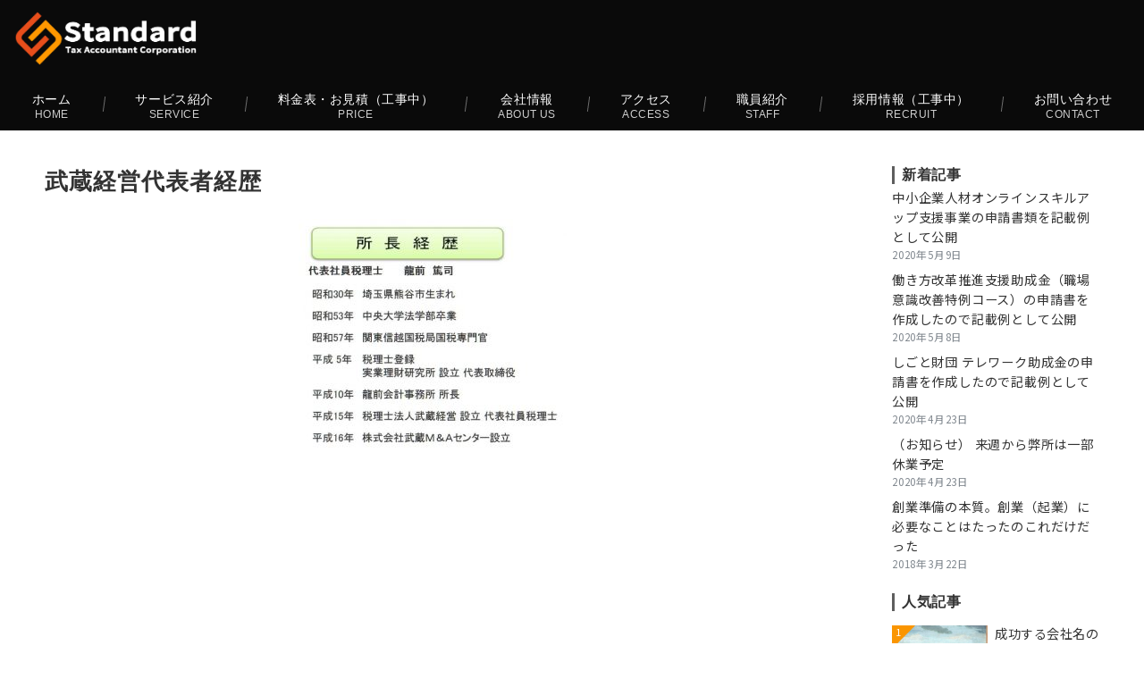

--- FILE ---
content_type: text/css
request_url: https://eagle-acc.com/wp-content/plugins/emanon-premium-blocks/build/blocks-deprecated/block-headling/style-index.css?ver=6.7.4
body_size: 19678
content:
.epb-advance-headling{padding:var(--epb-block-padding-top) var(--epb-block-padding-right) var(--epb-block-padding-bottom) var(--epb-block-padding-left)}.epb-advance-headling.is-style-epb-block-radius__0{border-radius:0}.epb-advance-headling.is-style-epb-block-radius__3{border-radius:3px}.epb-advance-headling.is-style-epb-block-radius__10{border-radius:10px}.epb-advance-headling.is-style-epb-block-radius__25{border-radius:25px}.epb-advance-headling.is-style-epb-block-radius__30{border-radius:30px}.epb-advance-headling.is-style-epb-block-radius__40{border-radius:40px}.epb-advance-headling.is-style-epb-block-radius__50{border-radius:50px}.epb-advance-headling.is-style-epb-block-radius__60{border-radius:60px}.epb-advance-headling__text-wrapper{margin-left:auto;margin-right:auto;position:relative;width:-moz-fit-content;width:fit-content}.epb-advance-headling__text-wrapper[class*=is-style-epb-subtext-position-back-]{width:100%}.epb-advance-headling__text-wrapper.epb-has-background{background-color:var(--epb-headling-background-color);padding:4px 6px}.epb-advance-headling__text-wrapper.epb-alignment-right{margin-left:auto;margin-right:0;text-align:right}.epb-advance-headling__text-wrapper.epb-alignment-left{margin-left:0;margin-right:auto;text-align:left}.epb-advance-headling__text-wrapper.epb-alignment-center{margin-left:auto;margin-right:auto;text-align:center}.epb-advance-headling__text-wrapper.is-style-epb-headling-border,.epb-advance-headling__text-wrapper.is-style-epb-headling-border-vertical,.epb-advance-headling__text-wrapper.is-style-epb-headling-border-vertical-up,.epb-advance-headling__text-wrapper.is-style-epb-headling-center,.epb-advance-headling__text-wrapper.is-style-epb-headling-dot,.epb-advance-headling__text-wrapper.is-style-epb-headling-lines-on,.epb-advance-headling__text-wrapper.is-style-epb-headling-shadedlin,.epb-advance-headling__text-wrapper.is-style-epb-headling-slanted-border,.epb-advance-headling__text-wrapper.is-style-epb-subtext-border,.epb-advance-headling__text-wrapper.is-style-epb-subtext-border-vertical,.epb-advance-headling__text-wrapper.is-style-epb-subtext-border-vertical-up,.epb-advance-headling__text-wrapper.is-style-epb-subtext-lines-on,.epb-advance-headling__text-wrapper.is-style-epb-subtext-slanted-border,.epb-advance-headling__text-wrapper[class*=is-style-epb-headling-balloon],.epb-advance-headling__text-wrapper[class*=is-style-epb-headling-border-box-]{text-align:center}.epb-advance-headling__text-wrapper .epb-advance-headling__text{margin:0!important;position:relative}.epb-advance-headling__text[data-fontweight=normal]{font-weight:400}.epb-advance-headling__text[data-fontweight=bold]{font-weight:700}.epb-advance-headling__sub-text,.epb-advance-headling__text{font-size:var(--epb-font-pc);overflow-wrap:break-word;word-break:break-word}.epb-advance-headling__sub-text{min-height:var(--epb-subtext-label-height);min-width:var(--epb-subtext-label-width)}.epb-has-headling-text-mobile-font .epb-advance-headling__text,.epb-has-sub-text-mobile-font .epb-advance-headling__sub-text{font-size:var(--epb-font-sp)}@media screen and (min-width:600px){.epb-has-headling-text-mobile-font .epb-advance-headling__text,.epb-has-sub-text-mobile-font .epb-advance-headling__sub-text{font-size:var(--epb-font-tablet)}}@media screen and (min-width:960px){.epb-has-headling-text-mobile-font .epb-advance-headling__text,.epb-has-sub-text-mobile-font .epb-advance-headling__sub-text{font-size:var(--epb-font-pc)}}.epb-advance-headling__text-wrapper.is-style-epb-headling-border .epb-advance-headling__text,.epb-advance-headling__text-wrapper.is-style-epb-headling-dot .epb-advance-headling__text,.epb-advance-headling__text-wrapper.is-style-epb-headling-shadedlin .epb-advance-headling__text{padding-bottom:16px}.epb-advance-headling__text-wrapper.is-style-epb-left-headling-border .epb-advance-headling__text{padding-bottom:12px}.epb-advance-headling__sub-text{display:inline-block;position:relative}.epb-advance-headling__sub-text[data-fontweight=nomal]{font-weight:400}.epb-advance-headling__sub-text[data-fontweight=bold]{font-weight:700}.epb-advance-headling__text-wrapper:not([class*=is-style-epb-subtext-position-back]).epb-has-sub-text-above .epb-advance-headling__sub-text{margin-bottom:var(--epb-subtext-padding)}.epb-advance-headling__text-wrapper:not([class*=is-style-epb-subtext-position-back]).epb-has-sub-text-under .epb-advance-headling__sub-text{margin-top:var(--epb-subtext-padding)}.epb-advance-headling__text-wrapper:not([class*=is-style-epb-subtext-position-back]).epb-has-sub-text-left{align-items:center;display:flex}.epb-advance-headling__text-wrapper.is-style-epb-under.is-style-epb-headling-border .epb-advance-headling__sub-text .epb-advance-headling__text-wrapper.is-style-epb-under.is-style-epb-headling-shadedlin .epb-advance-headling__sub-text,.epb-advance-headling__text-wrapper.is-style-epb-under.is-style-epb-headling-dot .epb-advance-headling__sub-text{padding-top:16px}.epb-advance-headling__text-wrapper.is-style-epb-under.is-style-epb-left-headling-border .epb-advance-headling__sub-text{padding-top:14px}.epb-advance-headling__text-wrapper.is-style-epb-headling-slanted .epb-advance-headling__text{background:var(--epb-style-color);padding-left:.5em;padding-right:.5em;transform:skewX(-12deg)}.epb-advance-headling__text-wrapper.is-style-epb-headling-border .epb-advance-headling__text:after{margin:0 auto}.epb-advance-headling__text-wrapper.is-style-epb-headling-border .epb-advance-headling__text:after,.epb-advance-headling__text-wrapper.is-style-epb-left-headling-border .epb-advance-headling__text:after{background:var(--epb-style-color);bottom:0;content:"";height:2px;left:0;max-width:60px;position:absolute;right:0;width:auto}.epb-advance-headling__text-wrapper.is-style-epb-headling-border-vertical-up:before{background:var(--epb-style-color);content:"";display:block;height:60px;margin:0 auto 12px;width:2px}.epb-advance-headling__text-wrapper.is-style-epb-headling-border-vertical:after{background:var(--epb-style-color);content:"";display:block;height:60px;margin:18px auto 0;width:2px}.epb-advance-headling__sub-text-wrapper{line-height:1}.epb-advance-headling__text-wrapper.is-style-epb-subtext-border-vertical-up .epb-advance-headling__sub-text-wrapper:before{background:var(--epb-style-color);content:"";display:block;height:30px;margin:2px auto 0;width:2px}.epb-advance-headling__text-wrapper.is-style-epb-subtext-border-vertical .epb-advance-headling__sub-text-wrapper:after{background:var(--epb-style-color);content:"";display:block;height:30px;margin:0 auto 18px;width:2px}.epb-advance-headling__text-wrapper[class*=is-style-epb-subtext-position-back-] .epb-advance-headling__text{z-index:1}.epb-advance-headling__text-wrapper[class*=is-style-epb-subtext-position-back-] .epb-advance-headling__sub-text{position:absolute;z-index:0}.epb-advance-headling__text-wrapper[class*=is-style-epb-subtext-position-back-].epb-has-sub-text-above .epb-advance-headling__sub-text,.epb-advance-headling__text-wrapper[class*=is-style-epb-subtext-position-back-].epb-has-sub-text-left .epb-advance-headling__sub-text{bottom:var(--epb-subtext-padding)}.epb-advance-headling__text-wrapper[class*=is-style-epb-subtext-position-back-].epb-has-sub-text-under .epb-advance-headling__sub-text{top:var(--epb-subtext-padding)}.epb-advance-headling__text-wrapper.is-style-epb-subtext-position-back-center .epb-advance-headling__sub-text{left:0!important;margin:auto;right:0;width:-moz-fit-content;width:fit-content}.epb-advance-headling__text-wrapper.is-style-epb-subtext-position-back-right .epb-advance-headling__sub-text{left:auto!important;right:0}.epb-advance-headling__text-wrapper.is-style-epb-subtext-border .epb-advance-headling__sub-text:after{background:var(--epb-style-color);bottom:-12px;content:"";height:2px;left:0;margin:0 auto;max-width:60px;position:absolute;right:0;width:auto}.epb-advance-headling__text-wrapper.is-style-epb-left-subtext-border .epb-advance-headling__sub-text{text-align:left;width:-moz-fit-content;width:fit-content}.epb-advance-headling__text-wrapper.is-style-epb-left-subtext-border .epb-advance-headling__sub-text:after{background:var(--epb-style-color);bottom:-12px;content:"";height:2px;left:0;max-width:60px;position:absolute;right:0;width:auto}.epb-advance-headling__text-wrapper.is-style-epb-headling-shadedlin .epb-advance-headling__text:after{background-image:repeating-linear-gradient(45deg,var(--epb-style-color) 0,var(--epb-style-color) 1px,transparent 0,transparent 50%),repeating-linear-gradient(135deg,var(--epb-style-color),var(--epb-style-color) 1px,transparent 0,transparent 50%);background-size:6px 6px;bottom:0;content:"";height:6px;left:0;margin:0 auto;max-width:61px;opacity:.6;position:absolute;right:0;width:auto}.epb-advance-headling__text-wrapper.is-style-epb-headling-dot .epb-advance-headling__text:after{background-image:radial-gradient(var(--epb-style-color) 30%,transparent 30%);background-size:8px 8px;bottom:0;content:"";height:8px;left:0;margin:0 auto;max-width:64px;opacity:.6;position:absolute;right:0;width:auto}.epb-advance-headling__text-wrapper.is-style-epb-headling-slanted-border .epb-advance-headling__text,.epb-advance-headling__text-wrapper.is-style-epb-subtext-slanted-border .epb-advance-headling__sub-text{align-items:center;display:flex;justify-content:center}.epb-advance-headling__text-wrapper.is-style-epb-headling-slanted-border .epb-advance-headling__text:after,.epb-advance-headling__text-wrapper.is-style-epb-headling-slanted-border .epb-advance-headling__text:before,.epb-advance-headling__text-wrapper.is-style-epb-subtext-slanted-border .epb-advance-headling__sub-text:after,.epb-advance-headling__text-wrapper.is-style-epb-subtext-slanted-border .epb-advance-headling__sub-text:before{background-color:var(--epb-style-color);content:"";height:1.2em;width:3px}.epb-advance-headling__text-wrapper.is-style-epb-headling-slanted-border .epb-advance-headling__text:before,.epb-advance-headling__text-wrapper.is-style-epb-subtext-slanted-border .epb-advance-headling__sub-text:before{margin-right:.5em;transform:rotate(-35deg)}.epb-advance-headling__text-wrapper.is-style-epb-headling-slanted-border .epb-advance-headling__text:after,.epb-advance-headling__text-wrapper.is-style-epb-subtext-slanted-border .epb-advance-headling__sub-text:after{margin-left:.5em;transform:rotate(35deg)}.epb-advance-headling__text-wrapper.is-style-epb-headling-bottom-balloon{border-bottom:2px solid;border-color:var(--epb-style-color);position:relative}.epb-advance-headling__text-wrapper.is-style-epb-headling-bottom-balloon:after,.epb-advance-headling__text-wrapper.is-style-epb-headling-bottom-balloon:before{content:"";height:0;left:50%;position:absolute;top:100%;width:0}.epb-advance-headling__text-wrapper.is-style-epb-headling-bottom-balloon:before{border:10px solid transparent;border-top:10px solid var(--epb-style-color);margin-left:-10px}.epb-advance-headling__text-wrapper.is-style-epb-headling-bottom-balloon:after{border:8px solid transparent;border-top:8px solid var(--epb-headling-background-color);margin-left:-8px}.epb-advance-headling__text-wrapper[class*=is-style-epb-headling-balloon] .epb-advance-headling__text{background-color:var(--epb-headling-background-color);border:2px solid;border-color:var(--epb-style-color);border-radius:3px;padding:8px 12px;position:relative}.epb-advance-headling__text-wrapper.is-style-epb-headling-balloon-12 .epb-advance-headling__text{border-radius:12px}.epb-advance-headling__text-wrapper.is-style-epb-headling-balloon-24 .epb-advance-headling__text{border-radius:24px}.epb-advance-headling__text-wrapper[class*=is-style-epb-headling-balloon].epb-has-background{background-color:initial}.epb-advance-headling__text-wrapper[class*=is-style-epb-headling-balloon] .epb-advance-headling__text:after{background:inherit;border-bottom:2px solid;border-right:2px solid;border-color:var(--epb-style-color);bottom:-9px!important;content:"";height:16px;left:50%;position:absolute;right:inherit!important;top:inherit!important;transform:translateX(-50%) rotate(45deg);visibility:visible;width:16px}.epb-advance-headling__text-wrapper[class*=is-style-epb-headling-balloon] .epb-advance-headling__sub-text{padding-bottom:8px;padding-top:16px;text-align:center}.epb-advance-headling__text-wrapper.is-style-epb-subtext-label .epb-advance-headling__sub-text-wrapper .epb-advance-headling__sub-text{background:var(--epb-style-color);padding-left:.5em;padding-right:.5em}.epb-advance-headling__text-wrapper.is-style-epb-subtext-label-slanted .epb-advance-headling__sub-text-wrapper .epb-advance-headling__sub-text{background-color:var(--epb-style-color);padding-left:.5em;padding-right:.5em;transform:skewX(-12deg)}.epb-advance-headling__text-wrapper.is-style-epb-subtext-label-oblique .epb-advance-headling__sub-text-wrapper .epb-advance-headling__sub-text{background:var(--epb-style-color);padding-left:.5em;padding-right:0}.epb-advance-headling__text-wrapper.is-style-epb-subtext-label-oblique .epb-advance-headling__sub-text-wrapper .epb-advance-headling__sub-text:after{background-color:var(--epb-style-color);bottom:0;clip-path:polygon(0 0,20% 0,100% 100%,0 100%);content:"";display:inline-block;position:absolute;right:-11px;top:0;width:12px}.epb-advance-headling__text-wrapper.is-style-epb-subtext-label-oblique.epb-has-sub-text-left .epb-advance-headling__sub-text-wrapper .epb-advance-headling__sub-text,.epb-advance-headling__text-wrapper.is-style-epb-subtext-label-slanted.epb-has-sub-text-left .epb-advance-headling__sub-text-wrapper .epb-advance-headling__sub-text,.epb-advance-headling__text-wrapper.is-style-epb-subtext-label.epb-has-sub-text-left .epb-advance-headling__sub-text-wrapper .epb-advance-headling__sub-text{align-items:center;display:flex;justify-content:center;text-align:center}.epb-advance-headling__text-wrapper.is-style-epb-headling-lines-on .epb-advance-headling__text{align-items:center;display:flex;justify-content:center}.epb-advance-headling__text-wrapper.is-style-epb-headling-lines-on .epb-advance-headling__text:before{border-top:2px solid var(--epb-style-color);content:"";margin:0 8px 0 0;opacity:.6;width:24px}.epb-advance-headling__text-wrapper.is-style-epb-headling-lines-on .epb-advance-headling__text:after{border-top:2px solid;border-top-color:var(--epb-style-color);content:"";margin:0 0 0 8px;opacity:.6;width:24px}@media screen and (min-width:600px){.epb-advance-headling__text-wrapper.is-style-epb-headling-lines-on .epb-advance-headling__text:before{margin:0 16px 0 0;width:40px}.epb-advance-headling__text-wrapper.is-style-epb-headling-lines-on .epb-advance-headling__text:after{margin:0 0 0 16px;width:40px}}.epb-advance-headling__text-wrapper.is-style-epb-subtext-lines-on .epb-advance-headling__sub-text{align-items:center;display:flex;justify-content:center}.epb-advance-headling__text-wrapper.is-style-epb-subtext-lines-on .epb-advance-headling__sub-text:before{border-top:2px solid var(--epb-style-color);content:"";margin:0 8px 0 0;opacity:.6;width:24px}.epb-advance-headling__text-wrapper.is-style-epb-subtext-lines-on .epb-advance-headling__sub-text:after{border-top:2px solid;border-top-color:var(--epb-style-color);content:"";margin:0 0 0 8px;opacity:.6;width:24px}.epb-advance-headling__text-wrapper.is-style-epb-headling-left-line .epb-advance-headling__sub-text,.epb-advance-headling__text-wrapper.is-style-epb-headling-left-line .epb-advance-headling__text{align-items:center;display:flex;justify-content:left}.epb-advance-headling__text-wrapper.is-style-epb-headling-left-line .epb-advance-headling__text:before{border-top:2px solid var(--epb-style-color);content:"";margin:0 8px 0 0;opacity:.6;width:24px}.epb-advance-headling__text-wrapper.is-style-epb-headling-ribbon .epb-advance-headling__text{--r:.8em;background:var(--epb-style-color);clip-path:polygon(0 0,100% 0,calc(100% - var(--r)) 50%,100% 100%,0 100%,var(--r) 50%);padding-inline:calc(var(--r) + 2em);width:-moz-fit-content;width:fit-content}.epb-advance-headling__text-wrapper.is-style-epb-headling-ribbon-fold .epb-advance-headling__text{--s:1.4em;--d:.6em;--c:.6em;background:conic-gradient(at left var(--s) bottom var(--d),transparent 25%,rgba(0,0,0,.533) 0 37.5%,rgba(0,0,0,.267) 0) 0/50% 100% no-repeat,conic-gradient(at right var(--s) bottom var(--d),rgba(0,0,0,.267) 62.5%,rgba(0,0,0,.533) 0 75%,transparent 0) 100%/50% 100% no-repeat;background-color:var(--epb-style-color);clip-path:polygon(0 var(--d),var(--s) var(--d),var(--s) 0,calc(100% - var(--s)) 0,calc(100% - var(--s)) var(--d),100% var(--d),calc(100% - var(--c)) calc(50% + var(--d)/2),100% 100%,calc(100% - var(--s) - var(--d)) 100%,calc(100% - var(--s) - var(--d)) calc(100% - var(--d)),calc(var(--s) + var(--d)) calc(100% - var(--d)),calc(var(--s) + var(--d)) 100%,0 100%,var(--c) calc(50% + var(--d)/2));padding:0 calc(var(--s) + 2em) var(--d);width:-moz-fit-content;width:fit-content}.epb-advance-headling__text-wrapper.is-style-epb-headling-background-color .epb-advance-headling__text,.epb-advance-headling__text-wrapper.is-style-epb-subtext-background-color .epb-advance-headling__sub-text{background-color:var(--epb-style-color);-webkit-box-decoration-break:clone;box-decoration-break:clone;display:inline;padding:4px}.epb-advance-headling__text-wrapper[class*=is-style-epb-headling-border-left-]{padding-left:12px;text-align:left}.epb-advance-headling__text-wrapper.is-style-epb-headling-border-left-2{border-left:2px solid var(--epb-style-color)}.epb-advance-headling__text-wrapper.is-style-epb-headling-border-left-3{border-left:3px solid var(--epb-style-color)}.epb-advance-headling__text-wrapper.is-style-epb-headling-border-left-5{border-left:5px solid var(--epb-style-color)}.epb-advance-headling__text-wrapper[class*=is-style-epb-headling-border-box]{padding:24px}.epb-advance-headling__text-wrapper.is-style-epb-headling-border-box-2{border:2px solid var(--epb-style-color)}.epb-advance-headling__text-wrapper.is-style-epb-headling-border-box-3{border:3px solid var(--epb-style-color)}.epb-advance-headling__text-wrapper.is-style-epb-headling-border-box-5{border:5px solid var(--epb-style-color)}.epb-advance-headling__text-wrapper[class*=is-style-epb-headling-border-top-bottom]{padding-bottom:8px;padding-top:8px}.epb-advance-headling__text-wrapper.is-style-epb-headling-border-top-bottom-2{border-bottom:2px solid var(--epb-style-color);border-top:2px solid var(--epb-style-color)}.epb-advance-headling__text-wrapper.is-style-epb-headling-border-top-bottom-3{border-bottom:3px solid var(--epb-style-color);border-top:3px solid var(--epb-style-color)}.epb-advance-headling__text-wrapper.is-style-epb-headling-border-top-bottom-5{border-bottom:5px solid var(--epb-style-color);border-top:5px solid var(--epb-style-color)}.epb-advance-headling__text-wrapper.is-style-epb-subtext-left-line .epb-advance-headling__sub-text,.epb-advance-headling__text-wrapper.is-style-epb-subtext-left-line .epb-advance-headling__text{align-items:center;display:flex;justify-content:left;text-align:left}.epb-advance-headling__text-wrapper.is-style-epb-subtext-left-line .epb-advance-headling__sub-text:before{border-top:2px solid var(--epb-style-color);content:"";margin:0 8px 0 0;opacity:.6;width:24px}.epb-advance-headling__text-wrapper.is-style-epb-headling-vertical-rl{text-align:left;writing-mode:vertical-rl}.epb-advance-headling__text-wrapper.is-style-epb-headling-vertical-rl-border{margin-bottom:80px;text-align:left;writing-mode:vertical-rl}.epb-advance-headling__text-wrapper.is-style-epb-headling-vertical-rl-border:after{border-left:1px solid var(--epb-style-color);content:"";height:60px;left:50%;position:absolute;top:110%;transform:translateX(-50%)}